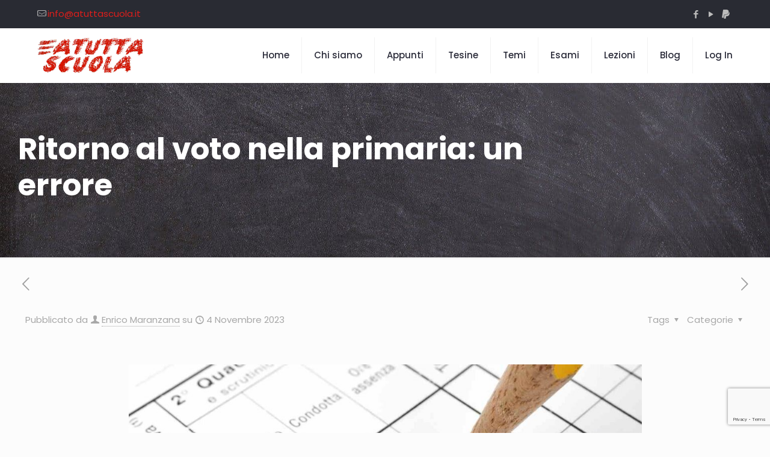

--- FILE ---
content_type: text/html; charset=utf-8
request_url: https://www.google.com/recaptcha/api2/anchor?ar=1&k=6LcuAQ4fAAAAAIZCQKo9AzCjOMGKkWLRompvUUud&co=aHR0cHM6Ly93d3cuYXR1dHRhc2N1b2xhLml0OjQ0Mw..&hl=en&v=jdMmXeCQEkPbnFDy9T04NbgJ&size=invisible&anchor-ms=20000&execute-ms=15000&cb=rcdx32x881hl
body_size: 46697
content:
<!DOCTYPE HTML><html dir="ltr" lang="en"><head><meta http-equiv="Content-Type" content="text/html; charset=UTF-8">
<meta http-equiv="X-UA-Compatible" content="IE=edge">
<title>reCAPTCHA</title>
<style type="text/css">
/* cyrillic-ext */
@font-face {
  font-family: 'Roboto';
  font-style: normal;
  font-weight: 400;
  font-stretch: 100%;
  src: url(//fonts.gstatic.com/s/roboto/v48/KFO7CnqEu92Fr1ME7kSn66aGLdTylUAMa3GUBHMdazTgWw.woff2) format('woff2');
  unicode-range: U+0460-052F, U+1C80-1C8A, U+20B4, U+2DE0-2DFF, U+A640-A69F, U+FE2E-FE2F;
}
/* cyrillic */
@font-face {
  font-family: 'Roboto';
  font-style: normal;
  font-weight: 400;
  font-stretch: 100%;
  src: url(//fonts.gstatic.com/s/roboto/v48/KFO7CnqEu92Fr1ME7kSn66aGLdTylUAMa3iUBHMdazTgWw.woff2) format('woff2');
  unicode-range: U+0301, U+0400-045F, U+0490-0491, U+04B0-04B1, U+2116;
}
/* greek-ext */
@font-face {
  font-family: 'Roboto';
  font-style: normal;
  font-weight: 400;
  font-stretch: 100%;
  src: url(//fonts.gstatic.com/s/roboto/v48/KFO7CnqEu92Fr1ME7kSn66aGLdTylUAMa3CUBHMdazTgWw.woff2) format('woff2');
  unicode-range: U+1F00-1FFF;
}
/* greek */
@font-face {
  font-family: 'Roboto';
  font-style: normal;
  font-weight: 400;
  font-stretch: 100%;
  src: url(//fonts.gstatic.com/s/roboto/v48/KFO7CnqEu92Fr1ME7kSn66aGLdTylUAMa3-UBHMdazTgWw.woff2) format('woff2');
  unicode-range: U+0370-0377, U+037A-037F, U+0384-038A, U+038C, U+038E-03A1, U+03A3-03FF;
}
/* math */
@font-face {
  font-family: 'Roboto';
  font-style: normal;
  font-weight: 400;
  font-stretch: 100%;
  src: url(//fonts.gstatic.com/s/roboto/v48/KFO7CnqEu92Fr1ME7kSn66aGLdTylUAMawCUBHMdazTgWw.woff2) format('woff2');
  unicode-range: U+0302-0303, U+0305, U+0307-0308, U+0310, U+0312, U+0315, U+031A, U+0326-0327, U+032C, U+032F-0330, U+0332-0333, U+0338, U+033A, U+0346, U+034D, U+0391-03A1, U+03A3-03A9, U+03B1-03C9, U+03D1, U+03D5-03D6, U+03F0-03F1, U+03F4-03F5, U+2016-2017, U+2034-2038, U+203C, U+2040, U+2043, U+2047, U+2050, U+2057, U+205F, U+2070-2071, U+2074-208E, U+2090-209C, U+20D0-20DC, U+20E1, U+20E5-20EF, U+2100-2112, U+2114-2115, U+2117-2121, U+2123-214F, U+2190, U+2192, U+2194-21AE, U+21B0-21E5, U+21F1-21F2, U+21F4-2211, U+2213-2214, U+2216-22FF, U+2308-230B, U+2310, U+2319, U+231C-2321, U+2336-237A, U+237C, U+2395, U+239B-23B7, U+23D0, U+23DC-23E1, U+2474-2475, U+25AF, U+25B3, U+25B7, U+25BD, U+25C1, U+25CA, U+25CC, U+25FB, U+266D-266F, U+27C0-27FF, U+2900-2AFF, U+2B0E-2B11, U+2B30-2B4C, U+2BFE, U+3030, U+FF5B, U+FF5D, U+1D400-1D7FF, U+1EE00-1EEFF;
}
/* symbols */
@font-face {
  font-family: 'Roboto';
  font-style: normal;
  font-weight: 400;
  font-stretch: 100%;
  src: url(//fonts.gstatic.com/s/roboto/v48/KFO7CnqEu92Fr1ME7kSn66aGLdTylUAMaxKUBHMdazTgWw.woff2) format('woff2');
  unicode-range: U+0001-000C, U+000E-001F, U+007F-009F, U+20DD-20E0, U+20E2-20E4, U+2150-218F, U+2190, U+2192, U+2194-2199, U+21AF, U+21E6-21F0, U+21F3, U+2218-2219, U+2299, U+22C4-22C6, U+2300-243F, U+2440-244A, U+2460-24FF, U+25A0-27BF, U+2800-28FF, U+2921-2922, U+2981, U+29BF, U+29EB, U+2B00-2BFF, U+4DC0-4DFF, U+FFF9-FFFB, U+10140-1018E, U+10190-1019C, U+101A0, U+101D0-101FD, U+102E0-102FB, U+10E60-10E7E, U+1D2C0-1D2D3, U+1D2E0-1D37F, U+1F000-1F0FF, U+1F100-1F1AD, U+1F1E6-1F1FF, U+1F30D-1F30F, U+1F315, U+1F31C, U+1F31E, U+1F320-1F32C, U+1F336, U+1F378, U+1F37D, U+1F382, U+1F393-1F39F, U+1F3A7-1F3A8, U+1F3AC-1F3AF, U+1F3C2, U+1F3C4-1F3C6, U+1F3CA-1F3CE, U+1F3D4-1F3E0, U+1F3ED, U+1F3F1-1F3F3, U+1F3F5-1F3F7, U+1F408, U+1F415, U+1F41F, U+1F426, U+1F43F, U+1F441-1F442, U+1F444, U+1F446-1F449, U+1F44C-1F44E, U+1F453, U+1F46A, U+1F47D, U+1F4A3, U+1F4B0, U+1F4B3, U+1F4B9, U+1F4BB, U+1F4BF, U+1F4C8-1F4CB, U+1F4D6, U+1F4DA, U+1F4DF, U+1F4E3-1F4E6, U+1F4EA-1F4ED, U+1F4F7, U+1F4F9-1F4FB, U+1F4FD-1F4FE, U+1F503, U+1F507-1F50B, U+1F50D, U+1F512-1F513, U+1F53E-1F54A, U+1F54F-1F5FA, U+1F610, U+1F650-1F67F, U+1F687, U+1F68D, U+1F691, U+1F694, U+1F698, U+1F6AD, U+1F6B2, U+1F6B9-1F6BA, U+1F6BC, U+1F6C6-1F6CF, U+1F6D3-1F6D7, U+1F6E0-1F6EA, U+1F6F0-1F6F3, U+1F6F7-1F6FC, U+1F700-1F7FF, U+1F800-1F80B, U+1F810-1F847, U+1F850-1F859, U+1F860-1F887, U+1F890-1F8AD, U+1F8B0-1F8BB, U+1F8C0-1F8C1, U+1F900-1F90B, U+1F93B, U+1F946, U+1F984, U+1F996, U+1F9E9, U+1FA00-1FA6F, U+1FA70-1FA7C, U+1FA80-1FA89, U+1FA8F-1FAC6, U+1FACE-1FADC, U+1FADF-1FAE9, U+1FAF0-1FAF8, U+1FB00-1FBFF;
}
/* vietnamese */
@font-face {
  font-family: 'Roboto';
  font-style: normal;
  font-weight: 400;
  font-stretch: 100%;
  src: url(//fonts.gstatic.com/s/roboto/v48/KFO7CnqEu92Fr1ME7kSn66aGLdTylUAMa3OUBHMdazTgWw.woff2) format('woff2');
  unicode-range: U+0102-0103, U+0110-0111, U+0128-0129, U+0168-0169, U+01A0-01A1, U+01AF-01B0, U+0300-0301, U+0303-0304, U+0308-0309, U+0323, U+0329, U+1EA0-1EF9, U+20AB;
}
/* latin-ext */
@font-face {
  font-family: 'Roboto';
  font-style: normal;
  font-weight: 400;
  font-stretch: 100%;
  src: url(//fonts.gstatic.com/s/roboto/v48/KFO7CnqEu92Fr1ME7kSn66aGLdTylUAMa3KUBHMdazTgWw.woff2) format('woff2');
  unicode-range: U+0100-02BA, U+02BD-02C5, U+02C7-02CC, U+02CE-02D7, U+02DD-02FF, U+0304, U+0308, U+0329, U+1D00-1DBF, U+1E00-1E9F, U+1EF2-1EFF, U+2020, U+20A0-20AB, U+20AD-20C0, U+2113, U+2C60-2C7F, U+A720-A7FF;
}
/* latin */
@font-face {
  font-family: 'Roboto';
  font-style: normal;
  font-weight: 400;
  font-stretch: 100%;
  src: url(//fonts.gstatic.com/s/roboto/v48/KFO7CnqEu92Fr1ME7kSn66aGLdTylUAMa3yUBHMdazQ.woff2) format('woff2');
  unicode-range: U+0000-00FF, U+0131, U+0152-0153, U+02BB-02BC, U+02C6, U+02DA, U+02DC, U+0304, U+0308, U+0329, U+2000-206F, U+20AC, U+2122, U+2191, U+2193, U+2212, U+2215, U+FEFF, U+FFFD;
}
/* cyrillic-ext */
@font-face {
  font-family: 'Roboto';
  font-style: normal;
  font-weight: 500;
  font-stretch: 100%;
  src: url(//fonts.gstatic.com/s/roboto/v48/KFO7CnqEu92Fr1ME7kSn66aGLdTylUAMa3GUBHMdazTgWw.woff2) format('woff2');
  unicode-range: U+0460-052F, U+1C80-1C8A, U+20B4, U+2DE0-2DFF, U+A640-A69F, U+FE2E-FE2F;
}
/* cyrillic */
@font-face {
  font-family: 'Roboto';
  font-style: normal;
  font-weight: 500;
  font-stretch: 100%;
  src: url(//fonts.gstatic.com/s/roboto/v48/KFO7CnqEu92Fr1ME7kSn66aGLdTylUAMa3iUBHMdazTgWw.woff2) format('woff2');
  unicode-range: U+0301, U+0400-045F, U+0490-0491, U+04B0-04B1, U+2116;
}
/* greek-ext */
@font-face {
  font-family: 'Roboto';
  font-style: normal;
  font-weight: 500;
  font-stretch: 100%;
  src: url(//fonts.gstatic.com/s/roboto/v48/KFO7CnqEu92Fr1ME7kSn66aGLdTylUAMa3CUBHMdazTgWw.woff2) format('woff2');
  unicode-range: U+1F00-1FFF;
}
/* greek */
@font-face {
  font-family: 'Roboto';
  font-style: normal;
  font-weight: 500;
  font-stretch: 100%;
  src: url(//fonts.gstatic.com/s/roboto/v48/KFO7CnqEu92Fr1ME7kSn66aGLdTylUAMa3-UBHMdazTgWw.woff2) format('woff2');
  unicode-range: U+0370-0377, U+037A-037F, U+0384-038A, U+038C, U+038E-03A1, U+03A3-03FF;
}
/* math */
@font-face {
  font-family: 'Roboto';
  font-style: normal;
  font-weight: 500;
  font-stretch: 100%;
  src: url(//fonts.gstatic.com/s/roboto/v48/KFO7CnqEu92Fr1ME7kSn66aGLdTylUAMawCUBHMdazTgWw.woff2) format('woff2');
  unicode-range: U+0302-0303, U+0305, U+0307-0308, U+0310, U+0312, U+0315, U+031A, U+0326-0327, U+032C, U+032F-0330, U+0332-0333, U+0338, U+033A, U+0346, U+034D, U+0391-03A1, U+03A3-03A9, U+03B1-03C9, U+03D1, U+03D5-03D6, U+03F0-03F1, U+03F4-03F5, U+2016-2017, U+2034-2038, U+203C, U+2040, U+2043, U+2047, U+2050, U+2057, U+205F, U+2070-2071, U+2074-208E, U+2090-209C, U+20D0-20DC, U+20E1, U+20E5-20EF, U+2100-2112, U+2114-2115, U+2117-2121, U+2123-214F, U+2190, U+2192, U+2194-21AE, U+21B0-21E5, U+21F1-21F2, U+21F4-2211, U+2213-2214, U+2216-22FF, U+2308-230B, U+2310, U+2319, U+231C-2321, U+2336-237A, U+237C, U+2395, U+239B-23B7, U+23D0, U+23DC-23E1, U+2474-2475, U+25AF, U+25B3, U+25B7, U+25BD, U+25C1, U+25CA, U+25CC, U+25FB, U+266D-266F, U+27C0-27FF, U+2900-2AFF, U+2B0E-2B11, U+2B30-2B4C, U+2BFE, U+3030, U+FF5B, U+FF5D, U+1D400-1D7FF, U+1EE00-1EEFF;
}
/* symbols */
@font-face {
  font-family: 'Roboto';
  font-style: normal;
  font-weight: 500;
  font-stretch: 100%;
  src: url(//fonts.gstatic.com/s/roboto/v48/KFO7CnqEu92Fr1ME7kSn66aGLdTylUAMaxKUBHMdazTgWw.woff2) format('woff2');
  unicode-range: U+0001-000C, U+000E-001F, U+007F-009F, U+20DD-20E0, U+20E2-20E4, U+2150-218F, U+2190, U+2192, U+2194-2199, U+21AF, U+21E6-21F0, U+21F3, U+2218-2219, U+2299, U+22C4-22C6, U+2300-243F, U+2440-244A, U+2460-24FF, U+25A0-27BF, U+2800-28FF, U+2921-2922, U+2981, U+29BF, U+29EB, U+2B00-2BFF, U+4DC0-4DFF, U+FFF9-FFFB, U+10140-1018E, U+10190-1019C, U+101A0, U+101D0-101FD, U+102E0-102FB, U+10E60-10E7E, U+1D2C0-1D2D3, U+1D2E0-1D37F, U+1F000-1F0FF, U+1F100-1F1AD, U+1F1E6-1F1FF, U+1F30D-1F30F, U+1F315, U+1F31C, U+1F31E, U+1F320-1F32C, U+1F336, U+1F378, U+1F37D, U+1F382, U+1F393-1F39F, U+1F3A7-1F3A8, U+1F3AC-1F3AF, U+1F3C2, U+1F3C4-1F3C6, U+1F3CA-1F3CE, U+1F3D4-1F3E0, U+1F3ED, U+1F3F1-1F3F3, U+1F3F5-1F3F7, U+1F408, U+1F415, U+1F41F, U+1F426, U+1F43F, U+1F441-1F442, U+1F444, U+1F446-1F449, U+1F44C-1F44E, U+1F453, U+1F46A, U+1F47D, U+1F4A3, U+1F4B0, U+1F4B3, U+1F4B9, U+1F4BB, U+1F4BF, U+1F4C8-1F4CB, U+1F4D6, U+1F4DA, U+1F4DF, U+1F4E3-1F4E6, U+1F4EA-1F4ED, U+1F4F7, U+1F4F9-1F4FB, U+1F4FD-1F4FE, U+1F503, U+1F507-1F50B, U+1F50D, U+1F512-1F513, U+1F53E-1F54A, U+1F54F-1F5FA, U+1F610, U+1F650-1F67F, U+1F687, U+1F68D, U+1F691, U+1F694, U+1F698, U+1F6AD, U+1F6B2, U+1F6B9-1F6BA, U+1F6BC, U+1F6C6-1F6CF, U+1F6D3-1F6D7, U+1F6E0-1F6EA, U+1F6F0-1F6F3, U+1F6F7-1F6FC, U+1F700-1F7FF, U+1F800-1F80B, U+1F810-1F847, U+1F850-1F859, U+1F860-1F887, U+1F890-1F8AD, U+1F8B0-1F8BB, U+1F8C0-1F8C1, U+1F900-1F90B, U+1F93B, U+1F946, U+1F984, U+1F996, U+1F9E9, U+1FA00-1FA6F, U+1FA70-1FA7C, U+1FA80-1FA89, U+1FA8F-1FAC6, U+1FACE-1FADC, U+1FADF-1FAE9, U+1FAF0-1FAF8, U+1FB00-1FBFF;
}
/* vietnamese */
@font-face {
  font-family: 'Roboto';
  font-style: normal;
  font-weight: 500;
  font-stretch: 100%;
  src: url(//fonts.gstatic.com/s/roboto/v48/KFO7CnqEu92Fr1ME7kSn66aGLdTylUAMa3OUBHMdazTgWw.woff2) format('woff2');
  unicode-range: U+0102-0103, U+0110-0111, U+0128-0129, U+0168-0169, U+01A0-01A1, U+01AF-01B0, U+0300-0301, U+0303-0304, U+0308-0309, U+0323, U+0329, U+1EA0-1EF9, U+20AB;
}
/* latin-ext */
@font-face {
  font-family: 'Roboto';
  font-style: normal;
  font-weight: 500;
  font-stretch: 100%;
  src: url(//fonts.gstatic.com/s/roboto/v48/KFO7CnqEu92Fr1ME7kSn66aGLdTylUAMa3KUBHMdazTgWw.woff2) format('woff2');
  unicode-range: U+0100-02BA, U+02BD-02C5, U+02C7-02CC, U+02CE-02D7, U+02DD-02FF, U+0304, U+0308, U+0329, U+1D00-1DBF, U+1E00-1E9F, U+1EF2-1EFF, U+2020, U+20A0-20AB, U+20AD-20C0, U+2113, U+2C60-2C7F, U+A720-A7FF;
}
/* latin */
@font-face {
  font-family: 'Roboto';
  font-style: normal;
  font-weight: 500;
  font-stretch: 100%;
  src: url(//fonts.gstatic.com/s/roboto/v48/KFO7CnqEu92Fr1ME7kSn66aGLdTylUAMa3yUBHMdazQ.woff2) format('woff2');
  unicode-range: U+0000-00FF, U+0131, U+0152-0153, U+02BB-02BC, U+02C6, U+02DA, U+02DC, U+0304, U+0308, U+0329, U+2000-206F, U+20AC, U+2122, U+2191, U+2193, U+2212, U+2215, U+FEFF, U+FFFD;
}
/* cyrillic-ext */
@font-face {
  font-family: 'Roboto';
  font-style: normal;
  font-weight: 900;
  font-stretch: 100%;
  src: url(//fonts.gstatic.com/s/roboto/v48/KFO7CnqEu92Fr1ME7kSn66aGLdTylUAMa3GUBHMdazTgWw.woff2) format('woff2');
  unicode-range: U+0460-052F, U+1C80-1C8A, U+20B4, U+2DE0-2DFF, U+A640-A69F, U+FE2E-FE2F;
}
/* cyrillic */
@font-face {
  font-family: 'Roboto';
  font-style: normal;
  font-weight: 900;
  font-stretch: 100%;
  src: url(//fonts.gstatic.com/s/roboto/v48/KFO7CnqEu92Fr1ME7kSn66aGLdTylUAMa3iUBHMdazTgWw.woff2) format('woff2');
  unicode-range: U+0301, U+0400-045F, U+0490-0491, U+04B0-04B1, U+2116;
}
/* greek-ext */
@font-face {
  font-family: 'Roboto';
  font-style: normal;
  font-weight: 900;
  font-stretch: 100%;
  src: url(//fonts.gstatic.com/s/roboto/v48/KFO7CnqEu92Fr1ME7kSn66aGLdTylUAMa3CUBHMdazTgWw.woff2) format('woff2');
  unicode-range: U+1F00-1FFF;
}
/* greek */
@font-face {
  font-family: 'Roboto';
  font-style: normal;
  font-weight: 900;
  font-stretch: 100%;
  src: url(//fonts.gstatic.com/s/roboto/v48/KFO7CnqEu92Fr1ME7kSn66aGLdTylUAMa3-UBHMdazTgWw.woff2) format('woff2');
  unicode-range: U+0370-0377, U+037A-037F, U+0384-038A, U+038C, U+038E-03A1, U+03A3-03FF;
}
/* math */
@font-face {
  font-family: 'Roboto';
  font-style: normal;
  font-weight: 900;
  font-stretch: 100%;
  src: url(//fonts.gstatic.com/s/roboto/v48/KFO7CnqEu92Fr1ME7kSn66aGLdTylUAMawCUBHMdazTgWw.woff2) format('woff2');
  unicode-range: U+0302-0303, U+0305, U+0307-0308, U+0310, U+0312, U+0315, U+031A, U+0326-0327, U+032C, U+032F-0330, U+0332-0333, U+0338, U+033A, U+0346, U+034D, U+0391-03A1, U+03A3-03A9, U+03B1-03C9, U+03D1, U+03D5-03D6, U+03F0-03F1, U+03F4-03F5, U+2016-2017, U+2034-2038, U+203C, U+2040, U+2043, U+2047, U+2050, U+2057, U+205F, U+2070-2071, U+2074-208E, U+2090-209C, U+20D0-20DC, U+20E1, U+20E5-20EF, U+2100-2112, U+2114-2115, U+2117-2121, U+2123-214F, U+2190, U+2192, U+2194-21AE, U+21B0-21E5, U+21F1-21F2, U+21F4-2211, U+2213-2214, U+2216-22FF, U+2308-230B, U+2310, U+2319, U+231C-2321, U+2336-237A, U+237C, U+2395, U+239B-23B7, U+23D0, U+23DC-23E1, U+2474-2475, U+25AF, U+25B3, U+25B7, U+25BD, U+25C1, U+25CA, U+25CC, U+25FB, U+266D-266F, U+27C0-27FF, U+2900-2AFF, U+2B0E-2B11, U+2B30-2B4C, U+2BFE, U+3030, U+FF5B, U+FF5D, U+1D400-1D7FF, U+1EE00-1EEFF;
}
/* symbols */
@font-face {
  font-family: 'Roboto';
  font-style: normal;
  font-weight: 900;
  font-stretch: 100%;
  src: url(//fonts.gstatic.com/s/roboto/v48/KFO7CnqEu92Fr1ME7kSn66aGLdTylUAMaxKUBHMdazTgWw.woff2) format('woff2');
  unicode-range: U+0001-000C, U+000E-001F, U+007F-009F, U+20DD-20E0, U+20E2-20E4, U+2150-218F, U+2190, U+2192, U+2194-2199, U+21AF, U+21E6-21F0, U+21F3, U+2218-2219, U+2299, U+22C4-22C6, U+2300-243F, U+2440-244A, U+2460-24FF, U+25A0-27BF, U+2800-28FF, U+2921-2922, U+2981, U+29BF, U+29EB, U+2B00-2BFF, U+4DC0-4DFF, U+FFF9-FFFB, U+10140-1018E, U+10190-1019C, U+101A0, U+101D0-101FD, U+102E0-102FB, U+10E60-10E7E, U+1D2C0-1D2D3, U+1D2E0-1D37F, U+1F000-1F0FF, U+1F100-1F1AD, U+1F1E6-1F1FF, U+1F30D-1F30F, U+1F315, U+1F31C, U+1F31E, U+1F320-1F32C, U+1F336, U+1F378, U+1F37D, U+1F382, U+1F393-1F39F, U+1F3A7-1F3A8, U+1F3AC-1F3AF, U+1F3C2, U+1F3C4-1F3C6, U+1F3CA-1F3CE, U+1F3D4-1F3E0, U+1F3ED, U+1F3F1-1F3F3, U+1F3F5-1F3F7, U+1F408, U+1F415, U+1F41F, U+1F426, U+1F43F, U+1F441-1F442, U+1F444, U+1F446-1F449, U+1F44C-1F44E, U+1F453, U+1F46A, U+1F47D, U+1F4A3, U+1F4B0, U+1F4B3, U+1F4B9, U+1F4BB, U+1F4BF, U+1F4C8-1F4CB, U+1F4D6, U+1F4DA, U+1F4DF, U+1F4E3-1F4E6, U+1F4EA-1F4ED, U+1F4F7, U+1F4F9-1F4FB, U+1F4FD-1F4FE, U+1F503, U+1F507-1F50B, U+1F50D, U+1F512-1F513, U+1F53E-1F54A, U+1F54F-1F5FA, U+1F610, U+1F650-1F67F, U+1F687, U+1F68D, U+1F691, U+1F694, U+1F698, U+1F6AD, U+1F6B2, U+1F6B9-1F6BA, U+1F6BC, U+1F6C6-1F6CF, U+1F6D3-1F6D7, U+1F6E0-1F6EA, U+1F6F0-1F6F3, U+1F6F7-1F6FC, U+1F700-1F7FF, U+1F800-1F80B, U+1F810-1F847, U+1F850-1F859, U+1F860-1F887, U+1F890-1F8AD, U+1F8B0-1F8BB, U+1F8C0-1F8C1, U+1F900-1F90B, U+1F93B, U+1F946, U+1F984, U+1F996, U+1F9E9, U+1FA00-1FA6F, U+1FA70-1FA7C, U+1FA80-1FA89, U+1FA8F-1FAC6, U+1FACE-1FADC, U+1FADF-1FAE9, U+1FAF0-1FAF8, U+1FB00-1FBFF;
}
/* vietnamese */
@font-face {
  font-family: 'Roboto';
  font-style: normal;
  font-weight: 900;
  font-stretch: 100%;
  src: url(//fonts.gstatic.com/s/roboto/v48/KFO7CnqEu92Fr1ME7kSn66aGLdTylUAMa3OUBHMdazTgWw.woff2) format('woff2');
  unicode-range: U+0102-0103, U+0110-0111, U+0128-0129, U+0168-0169, U+01A0-01A1, U+01AF-01B0, U+0300-0301, U+0303-0304, U+0308-0309, U+0323, U+0329, U+1EA0-1EF9, U+20AB;
}
/* latin-ext */
@font-face {
  font-family: 'Roboto';
  font-style: normal;
  font-weight: 900;
  font-stretch: 100%;
  src: url(//fonts.gstatic.com/s/roboto/v48/KFO7CnqEu92Fr1ME7kSn66aGLdTylUAMa3KUBHMdazTgWw.woff2) format('woff2');
  unicode-range: U+0100-02BA, U+02BD-02C5, U+02C7-02CC, U+02CE-02D7, U+02DD-02FF, U+0304, U+0308, U+0329, U+1D00-1DBF, U+1E00-1E9F, U+1EF2-1EFF, U+2020, U+20A0-20AB, U+20AD-20C0, U+2113, U+2C60-2C7F, U+A720-A7FF;
}
/* latin */
@font-face {
  font-family: 'Roboto';
  font-style: normal;
  font-weight: 900;
  font-stretch: 100%;
  src: url(//fonts.gstatic.com/s/roboto/v48/KFO7CnqEu92Fr1ME7kSn66aGLdTylUAMa3yUBHMdazQ.woff2) format('woff2');
  unicode-range: U+0000-00FF, U+0131, U+0152-0153, U+02BB-02BC, U+02C6, U+02DA, U+02DC, U+0304, U+0308, U+0329, U+2000-206F, U+20AC, U+2122, U+2191, U+2193, U+2212, U+2215, U+FEFF, U+FFFD;
}

</style>
<link rel="stylesheet" type="text/css" href="https://www.gstatic.com/recaptcha/releases/jdMmXeCQEkPbnFDy9T04NbgJ/styles__ltr.css">
<script nonce="M1PSiEwMK9C5emNNCpue-Q" type="text/javascript">window['__recaptcha_api'] = 'https://www.google.com/recaptcha/api2/';</script>
<script type="text/javascript" src="https://www.gstatic.com/recaptcha/releases/jdMmXeCQEkPbnFDy9T04NbgJ/recaptcha__en.js" nonce="M1PSiEwMK9C5emNNCpue-Q">
      
    </script></head>
<body><div id="rc-anchor-alert" class="rc-anchor-alert"></div>
<input type="hidden" id="recaptcha-token" value="[base64]">
<script type="text/javascript" nonce="M1PSiEwMK9C5emNNCpue-Q">
      recaptcha.anchor.Main.init("[\x22ainput\x22,[\x22bgdata\x22,\x22\x22,\[base64]/[base64]/[base64]/[base64]/[base64]/[base64]/[base64]/[base64]/[base64]/[base64]/[base64]/[base64]/[base64]/[base64]\\u003d\x22,\[base64]\\u003d\\u003d\x22,\x22w5/Dv8KRV1nCosKqw7XDtgTChXrDjSLCjTcIwofCq8Kaw6PDrTcaAn1PwpxMdsKTwrYywpnDpz7DhCfDvV52RDrCtsKWw4rDocOhWQTDhHLClVHDuSDCn8KyXsKsO8OJwpZCAMKCw5BwSsKZwrY/[base64]/Du2/DnMO4PsKnYsOWw5o/GsOpMcK6w5oGwoHCgsKmw7nDnDbDt8OodMKqfD90dwHDscOpHsOUw63Dp8KwwpZ4w4vDgw40PUzChSYTf0QAMH0Bw74dKcOlwplPJBzCgDTDhcOdwp1YwpZyNsK0H1HDoywsbsK+QA1Gw5rCicOkd8KaaWtEw7tCGG/[base64]/CrsKAw6DDsR49XncTw7pjwqzDmMKAwosVGMOlwqTDng99wpDCi1XDiAHDjcKrw60FwqgpRXpowqZlMMKPwpIgcWXCoCjCnHR2w7R7wpdrKkrDpxDDhsKDwoBoIcOgwq/CtMOfcTgNw6RKcBMaw6wKNMK2w65mwo5uwpg3WsK1KsKwwrBBQCBHAHfCsjJSLXfDuMKWHcKnMcO2GcKCC1cEw5wTVR/[base64]/woDCmWt6wppNw5RmRSXCksOoAsODwq7CkFAiXTtyHyTDsMOOw7jDusKgw7RaRcO6NkRbwq/DoTBWw4bDqcKIOQ7Co8KfwqQmDGXCthZxw74AworCmGwbZMObZm5Pw7IuJMKLwrU2wpBwV8OOK8OAw5hPOz/DkmvCn8KzBcKtOsKvb8K+w7vCgMKUwq4Iw4fCrE4sw4vDoD7Cm019w4k/IcKpMCPDkcOCw4DDhsO/ScKoesK1TmAew6ZCwpRXM8Ozw6jDp1DDiBp0C8KWBcKTwovCh8Oqw5zChsOPw43ChsK3QsO8Ch4HAsKWF0PDl8Ojw6YIQh43F1LDl8K6w6rCgwV1w4B1w54STDHCp8OWw7/ChcK8wopHGMKowozDklHDvMKmQBwlwqLDilRWB8O5w6A5w64/Z8KbfEN7dXxRw65VwrPDsy0jw6jCu8KnEm/Cm8Kow7HDr8OcwobCp8KqwotKw51pw4/[base64]/DkivCsWDCrcK2wq7Cv8Obw7HCgzHDqsKVDsKYZ1jDmcKwwo/DrsOaw5fCp8O3wrYFR8KRwqtlbwspwqYBw7keF8KKwqvDtlvDt8KGwpXCicOQCU4WwrwQwrHCrsKHwr0uG8KcF1/Do8OTwrrCs8Odwq7CuiHDuyTCl8Ocw5DDgMKUwoYYwoVLPMO3wrskwpV1Y8ORw6MgWsKXwph0McKxw7Zmw7oywpLCoirDigXDojXCt8O5FcK/w4ZQwpTDncOCC8KGJicTLcKVeBF7UcK7O8KMasOiMsOQwrPDlmjDlMKmwoPCgArDiHtZeBPCsy8Iw50zw681wqHCiQTDpT/[base64]/Cjh/DsMOcbi3DqyIFwoFmwr/[base64]/CmwEoXcK5wqARw505wrXDhcKkwol+HcKHUMKYw5zCigfCnGTCiHF+fXgHJ0/Dh8K3GsO2WH9SDF/DrwB/EhAmw60jX3LDqDAwHQfCtXJuwp5+w5hxOsORQcO5wo7Do8OXZsK/w7EOLSkHOsKowrfDrMKzwq1Nw5M6w53DrsK1XcOrwpofacKKwokpw4jCjMOiw71DU8KaCsOxU8O+w5h5w5ZWw5RHw4TCsTYzw4/Ch8KEw611CsKOMznCiMOPV37CjgfDi8KnwrDCsTMjw5PDgsOCCMOcSMOiwqAUZFZ/[base64]/ChMOqwqfChy/[base64]/NcK/HcKdAsK1w5DDrcKQw6bCoRzCvAwPB1lLVHHDgMOUWsO6J8KXOMKQwow5BkxEVk/[base64]/CpVrDmHTDtsOywpjDsD7DozbCpcOXM8KaY8KAwqDCi8OHJsOURsKHw4DCkQ/Co0PCuXspw5bCtcOAdgx8wqzDhkMuw487w7oywp5yFmo6wqcVw5hmUydQSmTDgWDDp8KQKwlBwqNYSVbCgWEdd8KWAMO0w57CpTDCssKYwqLChMOhVsO3Qn/Csi18w5XDrGzDu8OGw68mwpLCv8KTGAfDlzo1wpDDowJdY1fDjsOowp4Yw7nChTJ4DsKhw79Qwo3DnsKPw4/DlV1Vw5HCl8OnwrwqwqF2GsOCw5PCtsKlMsO/P8KewoXCj8Kcw51Xw4TCk8Ktw4xQYsOrRcORE8Kaw6/DhUXDhMKOAgnDumrCnEE/woLCqsKqLcOlwqUjwogSHmIQwpwxVsKdw6oPZDQywocpwqnCk13CkcKOD2kcw5zCsm5oIcO2wrLDtMOfw6XCn37Dr8KGfzZew6rDo0VVB8Ocw55uworCu8Oyw41Ew6c/[base64]/DksOTw6/CncK1w6gawqnDpsORw5XDm37DosKBw7jDvjXCjsKGw6TDvcODPmLDrsKpJ8OXwo40G8KzAsOdCcKVPEgNwqgzTMOUNEXDqVPDql/CpcOpQBPCrlLChcKewpfDoEnCncK2wodUGi16woZfwpgQwrDDgsOCTMKbccK3GT/Cj8K/dMOGRTlcwqvDncOgw7jCv8KHwojDoMKRw7w3wrHCu8OAesOUGMOIw6tNwqsPwq4oUFHDvMOsS8Kyw5ZSw4FBwpl5ATtMw7Zqw7ViF8O/L3dkw6vDmcOfw67Dh8KQTR7DjADCtzrDs07DoMKDPMOxbgfCkcOLWMKaw5JgTyvDrVnCuxLCqzVAwrXCojlCwq7Cl8Khw7JcwrxZc0bDssKWw4Y7R1xaQcKfwrXDisKjKcOLBMOuwqMwLcKNw7DDt8K0BCtdw5LCiitGKjZTw6/[base64]/w4Z+wp9Iw7jCgcOcRsOsNCTDmsKzAcK+wqXDvTJhwoXDuW7Cm2rCucOUw77CtMOFwpEUw4cLJzdBwoEvci93wpnDncKJb8ORw6vDosKLw5ERZ8KvTxd2w5kdG8OBw7sww4NvR8Kaw5UGw4Mhwo/DpsOpKALDhC7CosOVw7/Ci2hoHcOHw6LDvjMzNErDmVM/w4UQJcO3w68SZE3Dg8O/[base64]/CvMKYw5DDvnpAw7fDk8OIBhFfB8KrdmfDvSfDj3vCn8KuW8Kgw4DDgMO9UnXDusKpw6t8KsKVw4nDiVHCusK1F1fDlHHCsTjDtHfCjcOLw7dJwrfDvDXCm0EmwroewoZ3KsKDJMOtw7F0woV/wrDCi1jDjm4bw7zDuh3CiXTDsGkCw5rDk8KOw7tVeyTDsSjCm8OOw4Jhwo/DvsKWwr3CuEjCvcOCw6bDjsO2w5Q4EAbDr1/Dgx8KPn3DoE4Gw48+wo/CqkDCil7Cs8O0w5PCkQwMw4nCpMKKwqYsZMOCwrNNKXPDnl4oG8KTw7AQw57CrcO6wqLDncOpIRjDjsKZwr/Cjj/DqMK8HsKrw6vCj8KMwrfDsBIWJ8OuNWsuw6FZw6wowo09w5dfw7TDnFkJC8Okw7NTw6hHETQmwrnDnTjDq8KMwpvCvwPDt8Oyw4TDsMOOEkRMI1FnEEwnEsOCw5TCnsKRw51yCnQTGcK2wrQPRnzCuV9rSGbDgHpxPXN3wo/[base64]/[base64]/ChsKAwrDDrx7Cv3VJw7PCkQcow4XDgDzDqMKVw5Rkwq3ClsOGw5R0w4AWwrlwwrQEA8OtV8ODfkvCosKjCXhTT8Kjw6Y/w43Dr07CmCVbw7rCi8Ocwr5BI8KpOnrDrsOAJMOcRiXCsVvDvMKMYCFjJwDDtMOxfmTCgsO0wqXDhgzCkxfDrMK1wrJIBAQMLsOrTE8Jw4UcwqFedsK/wqVZaXjDhsKDw5rDt8KDWcO6wodIAyrCpHnCpsKJFsOcw7/[base64]/DpW/[base64]/CkBgew4TDki/DkyHCrSPDlGTDr0kTwpPDgxTDkcOZID0RDcK4wrlfwrwBw7rDjgUVw5pjDsK6WzPCrsKbNsOwGWzCqTLDvTMpMQwnLMOqD8OCw5k+w4EHGcO/[base64]/[base64]/[base64]/wodAw7dyDVQNwq5bwrdPbwrDlMKrEMOMWcKCJ8KREcOZPlXDlgoUw6piRw3CgcOPIFMKZMKcBDTDt8O6NsO8wqXDq8O4ZBHDicO8JQ3Co8O8wrPCjsOGw7UHd8Kmw7U+EjnDmiHCoxjCjMOzbsKKJsO/U0Jzwo/DtiMuwq/Cki8OaMOkw4saPFQSwp/DqsK9C8KbOTE1LCjDisKTwotRw4zDqjXChXrCm1jDoVhaw7/DpcObw4lxKsKzw5HDmsKBwqMsdcKIwqfCmcKiZsKVbcOww6NnGjZuwrLDrkDDmMOCGcOew6YvwpJUA8O0LMKdwrMtw65waQzDph5VwpXCkAIDw54kJQbCmcK/[base64]/CqsKGD8KEJcOAw7fDkQHCn8OTRsKqw47DsMK2IMOlwpVNw5LDrRFYbsKBwrJMIgbCnX7DqcKow7bDpMK/[base64]/DqnYYworCnz5MwpTDgcKaVxA2Z8O3YjNsaFDDgsKAYsKYwpHDs8O5U2kAw5x6IsKyC8OPGMOWWsO5E8KSw7/DsMKBIiTClAV/wp/ClcKsRcOaw7BYw77DisOBCAV0dMOxw5PCmcOdazJtSMOzwpEiwrbDuHTCn8K7wpBdUcKqVsOwG8KWwqnCncOjQkV7w6YXwrcmwrXCjw3CnMKrVMOFw5zDjGAjwol5wqVLwr9aw7jDjl/DvX7CmVMLw6rCjsOKwp/Dn23Cj8O7w7fDhUvCjwDCkynDicObcWPDrDnCtcOFwr/ClcKkMMKBX8KlU8KAOsOqw7LDmsOOwofCqBl/MBErd0NkXsK+AMOTw5TDrMO+woVAwqbDsEg5asK2YXF6H8OeDUN2w6NuwrYfIsOPJ8OxGcOEbMO/M8KIw6klQG/DrcOCw7kOS8KLwrc2w6DCqWTDp8OewpPCtMO2w4vDmcOlwqUNw4t2JsOAw511KzbDjcOBDsKwwo8wwqjCknfChsKGw7LDmAfDssKQYitlwpvDjxESADRTZxpAWxphw7/[base64]/ClsK9w40iZTpZflQ1W1pXSMOLWDwTwpl8w4/CqcK3wrhzEDx6w7tEOjhrw43Cu8OnJ0jCr1lRPMKHZG9eRMODw6/Dp8OswpMCCMOdf18+A8KpecOewoABUcKcaTTCosKcwpnDrMOLEcOMZDDDrcKTw7/CkhvDvsKPw71mw4IFwoHDgMKiw6oZKm4zYcKEwpQPwrLCkSsDwpAia8Oaw6wFwoQBC8OJf8Kyw7fDksKhXsKnwoAPw4zDu8KAGjUJLcOmCALDjMOBwr1vwptTwpwfwqnDgMOUeMKIw73ChMK/[base64]/Y3kAZlzDhcObw4ZIwq4xSMORw7jCmWLDj8Odw4gzwofCilPDkCwQPD/Cs0g+csKhGMK4IMKXLMOrOMOFUWrDpsKGAsO3w5nDt8KNJsK1w6JBBXLDoX7DjznCocOLw7tOCXbCkjHCoENUwpJ8w69ZwrN9V2pQwpUONMOMw5F8wpptTkfCv8KfwqzDo8Kjw78HRzPDiUwPG8O0G8O0w5UIwq/[base64]/CuC/Dg3AiOsKBdkzCjsKffSM0aMOdw5rDksOLPwtFwrXDnSHDs8KwwrfCr8Okw7gRwqnDoRgKwrB9wp5rwpMDVHXCnMK9w71twoxTQFAVw4EbNsOqw5fDmSccF8ONUcOVGMKFw6/DscOZJMK+FMKBw6PCiQPCo3XClT7CgsK6wozCjcKBGAbDtlFKLsO3wpXDmDZ+djknVThSPMOxwpoJczwZBmZaw7MIw5cTw6h/[base64]/Ct0FCwr/CkMOWJsOFO8OOwonDhMO0eExzPWHCqMOzARvCqMKvSMKoCMKca3PDu3sgwqjDjzjCnlvDoyMfwoPDjcK8wr7DjFpabsKYw7MHDyUFwo9xw5x3GsK3w4V0wpYEdyxMwrZvPMKuw6nDn8Ocw7A3BMOOw5PDosObwrRnOzjCssKDZcKBbS3Dozgcwo/Dn2LCuS5+wqPCjcKFNsKgWRDCocKFw5YEDsOaw7/DkxMnwqgSJsOIVMOww4/DmsODMMKDwpNeEcOOOcOHTX9zwpfDgxDDrD3DkgjCo2DDsgo4Yi4iQ1RTwobDksOSw7dTVsK8fMKpw5TDm2jCgcKsw7QyOsK/ZUgjw4ckwpkBO8OuBy4+w68MF8KyUMOadwfCh39DV8OucGHDtjBmGsO1a8Ozwr1ME8Kjb8O8YMOlw64yVFIhajnCmlHCjjHCglBlEALDuMKtwrTDpsO9PhTCnzXCncOCw6vDhyTDm8KKw593JjLCug83FAPCmMKUK39yw7rCiMKZUlNddsKuQF/DusKIWHzDmcKpw6glEWZBIMOHM8KJISppNWjDr03Cmzg+w5XDksOLwo9uUAzCq1xSCMK1w5fCtXbCgyHCgsKbXsOywrZbPMKiODZ3w4V5RMOnFwBAwqPDkjcDRGcFw7rDrBN9wqA3wr1DcX4meMKZw5dbw4dUY8Klw7cPFsKsX8KfJjvCs8OEPBURw77Cj8OiIwoMD2/DrMK2w7w4OCI1wokWwobDscKJTcOSw50yw6PDj1HDpMKpwrzDg8KiacOlccKgw4nDmMKeFcKINcKgw7fCnzLDiE/ClWBtFAHDh8OXwpjDgBTCj8KKwpV+w4nDilQEw5zCpxEjW8OmZkbDhBnDmWfCkGXDiMK4wqZ9RcK7f8OOK8KHBcOCwr3CrMKdw6h+w7Vawp07D0HCm1/CnMKCcMOFwp4lwqfDglzDoMKbCU0RZ8OBH8KQeHfCosO/aB8JEsKmwpZqKBbDsQx6w5oDU8KWZ20Dw6zCjFrDjMO/w4BKN8ORw7bCsF1Vwp5LXMO/[base64]/[base64]/Co8KfWiRowpXCoMKSw5RBEkbDkcKqw7LDhEYww67Ci8OuZhJje8ONLsODw7/Dii3DqMOawrDCk8O9JcKvGMO/[base64]/Clxh5CsKnWHs5esKwehDDpsKDZ1jDv8Knwo5BRsK1w6/Dk8O3EmQZZWTDjH0dOMKZdhHDl8OkwpfDkcKTDMKUw49FVsK5aMKEb00cIy7DkhUcw6skw5jClMOdVMOfMMOIZXwpSwDChn0bwqjCvDTCqgVrDnA1w5QmQ8Kbw6sAW0LCscKDVsO6F8OdK8KwfHlbWD7CplLDgcO/I8KXR8O+wrbCtkvCicKheAYuEGDCscKrURgsAzc8ZsKqwprDlUrCryjDpykzwpR/wqDDgB7CkjxAfsKrw4bDm23DhcK3GRvCnCVLwpbDjsOawophwplsW8OhwqzDi8OyJXp/[base64]/DpMKiwonDv8OEwpEPV8OXwq3Co8KUVMKVw7gmV8Ktw7/CsMOAVMK1NSLCmSXDpMOEw6RkdGEAeMKsw5zCl8OIwrZrwqdPw6l1w6tZwqcnw5FPO8K5D14GwqXCgMOgwpHCocKcQAEYwrvCocO8w5tvUCLCqsOjwrEtX8K4KQhSM8KzPydyw6RmPcOoUxx5VcK4wrZ/G8K3QxvCkXQZw6Jkwr/DvsO/w43CoWbCssKOOMK4wr7ClcKscyrDqMKewp3CmQTCuEIdw5fDuBoBw4JQaxrCpcKiwrbDpmHCjnDCkMK4wrlkw6o8w6QwwqYGwoHDuxwxKMOhf8Oyw4TClj5qw6hdwqkhasOJwrLCni7Ct8K8A8OhX8OUwpzDn0/DpVUfwpLCpMKNw58vwrwxw67CjsO7MyXChkUOB2jCumjCsCDDpW57LAbDq8KtLksgw5fCgE3DuMOiHsKJEnVbecOCWMKcw5/Do2jCscOBS8Oow63CusOSw5heDAXCi8Khw7EMw7TDj8O7TMKde8K6w47DpcO2wp5rYsOycsOGSsKAwrJBw5lCbBtwWy/DlMKGN3HDsMOqw69jw67DtMOfR3nDvg1zwr/CoC08N21bIsK+JMK2Qm1nw6DDqHlvw6/CjjYHG8KTYy7Ds8OlwpMuwoxbwo12w7LCmcKdw77DnE/CkBBow7B1EMOKamTDm8ONKMO3ASrCmBo6w53Ck2zCocOfw77Co3tvJQbCmMKAw40wacONwoIcwo/CrQDCgTYzw5pGw54iwonCvw1Ww5tTLsKeLVxdDwfCh8OVeATDucO5wrZRw5Zow6PCu8Kjw5puXsOGw4EBeS/DusKLw6szwqAgccOSw45FJcO8wq/DhjvCl07DscOAwpFYVEkvwqJef8K6d1MowrM3MMKHwqbCrD9lHsKmZ8KSYcKDPsOlLDLDukXDj8OpXMKPCWlEw7VRBwfDgcKEwrAQUsK4FMKDw5zDpiXCh0nDtBhsG8KGHMKkw57DqFjCu3VqUwjDvQYnw4tPw60lw4LCsWvDvMOtNybCksO/wq9eOcKfw7fDklDCjMKow6MjwpdWdcKKB8O6YsK2ecKHRMO3XUnCrGvCgMO7w6bCuQXCqiAcwpsiHWfDgMKRw5jDvsO4aWvDgCbDg8Kxw7/[base64]/wpbClTjDosK+wrPDmDw7ck0Dw6XDs8OTE0dcw5EULi4MIgfDtiIpwo/[base64]/Q1xiV21LYhhMwpJtwqPCrRFvw64Lw44awqldw78fw5sywro0w5jDtTfCmwBAw6vDhU1oLBAFVHk8wp54KkkRZlDCjMORwr/DiGjDknnDhTDCjCYTB2MsdMOJwpjDjQNCZMO3w5BVwqbDq8OWw45Ew69CA8KPQcK4G3TCnMKcw4ArdMKCw5A8wqzCtgrDssOSCxXCsnIKfhLCvMOKQcKyw5s/[base64]/Ci3LDmcK2ES7CpsO+wp0JwofCiV/Dggccw6kJG8Kwwp8iwp1mMW/Ck8K3w44pwr7DqRrChG9XA1/[base64]/DpAnChsOhwpIKwpVdGHl3w5XCghJkScKIwrscwozCr8KAUhYbw5XCrylFwo3DqzhrAmnDs1/CpcOsDGN8w6zDmsOaw6I3wrLDm1vCgHbCj0fDv2ALBxTDjcKMw5RKAsKYFwYJw7gUw6o4wr3DtRM6E8ODw4rDm8KIwovDjsKAFcOrHcOGGMOqT8KnNcKGw5fCksOsasKARHZlwojDt8KgFsK1GMOGRz/DtTjCvMOmwo/[base64]/CgBQGMMO7ccKdeFZZw6LCuSHDg8Kkf8OFYsKmA8O7YcK+EMOzwpN5wpNdIDLDkic3KUHDrh3DuRMhwq0oKQxPQzciHwvCrMK9LsOQLMKzw7fDkwHCjQfDnMOFwqvDh18Ow6TDmsOgw5YuPcKBdMOLw6/[base64]/DvSTDtlUkw4sWAsO0csOSw6fDsTvDiRLDgWnDlTdTVl8RwpE5wobDnyUpWMOPDcOGw41BUw4Kwqw5XmDDiwPDkMO7w4TCksK+woQLwqN0w7kVWsKYwrU1woDDkcKfw4Arw6/CvcKFesOxacKnJsOFOjkJwpk1w5soEMOxwoV9XCDDpsKnMsONRSLCr8K/wovCjAzDrsKtw7xXw4k8w5h3woXCtitgesKFcH0hG8KywqUpOj47w4DCtj/DkmZ8w7TDhBTCrmjChBAGw4IQw7/[base64]/DtcOqHMO7TcOhwo3Cu8KcOws+wrLCkcK3D8KUQcK1wrXCocOkw4o1SGwOb8OyXzZzGVkJw5/CtsOoU20wYEVlGcKlwpwfw6FCw4gQwqd8w6bDs3FtK8OQw6UZBMO8wrrDn0gXwp/[base64]/PjUGwrXDsMKiwowqwoTCm1vCmztwOBnCt8KNYEPDicK9Kh/[base64]/woASTR1hFzwrwofCksKpa8OOWsKMJxzCnSzCjsKqw74Kw5EoDsO3czdJw6PCrMKJHmlIXSPClsKJNCfDnUJpQcOjAMKhYAQ/wq7Dj8OAwqrDuCdfUcO2w6/DncKJw7Egw7pSw41JwqfDpcOqUsOBEMOPw79LwpguGsOsGkYuwo/CrgAfw6PCmDUcwrfDjFfCnk5Ow43CjMO+wp91PSjCvsOmwqQBc8O7U8K6w6ghEMOcLmYtc23Di8K4ccO8OMOSGw1lUcOBdMK8Z0RAFA7DsMKuw7Q7RsObYn8QNEIxw6PCicOxbnbDmy7DtS7Dui7CvcKzwoE/LMOLwrrCnjzChMOzY1bDvAA4biZ1ZMKccsKiUDLDrTl7w6xaOAfDpcKuw5/CsMOjIgc5w5nDqWh1TDPDucKlwrHCsMOMw5vDiMKTw5zDosO7woRLZmHCrsKcGHo6A8Ofw48fw4bDtMObw7/DqWrDhcK9wr/CtcKaw44lRsKrdELDt8KtJcKnT8KHwq/[base64]/CrsOLwrLCu3IJCD8iHcKrF2/CjcKWWy/DuMKcw5TDlsKhw6vCvMOdTMOQw7jDh8OkdsK+VcKPwpYVF1bCvUBia8K5wr3Dg8KwWMOPXMOWw6QyJB3CugrDshZbZC9PaQJRG0FPwoUJw6BOwo/ChsK4IcKzw73Dk3wxPF0+ecK8UznDi8KGwrfDmMO8cyDCqMO6PyXCl8KeHCnDtgZ6w5nCs0kVw6nDvTwReR/Du8OrN3xYZHJPw4rDhB1sDmhhwplpMMKAwptPe8Owwp5Dw7l/VsOowo3Du0s+wpnDqHDCj8OuaEfDgcK4fMKWeMKdwoPDusOQGWQGw7LDrxZTNcKTwrYVSAvDj1Qrw7hNG0xvw7nCpUVZwq/Dp8OiUcKzw6TCoDXDomQNw7rDlz9cVWVFJXjClyc5BMKPXBXDvcOFw414STdwwpEAwrgyJm/Cq8KrcEJKGlUiw5PCvMO5HizCiSPDi2cWaMOHScK/wrcUwrnChsO3w4DChsOHw68pG8Okw6hcacKmw7/CqB/CksKPwoPCgmVLw63CnhDCigrCgMOeXSzDrmRuw6jCiE8ew5LDp8K1w5jCnGrCg8OSw4EDwr/CnlXDvsKgF1h+w7nDjgzCvsKjZ8KwOsOJOyzDrGEyXcK8T8OBFTvCrcOGw4FIBSLDvl4uasKZw6/CmsKgHMOlIcOhM8K0w5jCjE/DoRTDjMKvccKFwp94wpnDrD1maEXCvxvCuHB0Wkh6wrLDr3TCmcOOdhHCj8K+fMKzaMKHdE3Ch8KKw6HDs8KkI2DCizPDok9Jw6HCr8KmwoHCgsKzwp5iSA3CksKlw7JZJsOMw7vDlw/CvcO9worClhVSVcObw5IlA8Kaw5TCk2VWCnfDk2s8w6XDvMK9w5dFcGrClktaw4LCs1UlAkHDnkUwScOgwolhF8OFKSouw43CrMKtwqDDmMOEwqLCvi/Dm8O+wqjDjVfDkcOgw43CvcK6w61QKzrDhsOTw7jDisOYJCw0AU7DsMOhw48WX8KuZcOiw5BjfMOnw7M9wprCqcOXwoHDj8KAwrnCkmDDqw3DrV/DpMOWbcKXcsOGKcO3wrHDv8OFKGfCimR0wrEKwpACw6jCs8Kfwr4zwpTCvnUpXnsiwpsbw4LDsyPClh1iwrfCkDZzDX7Dn29UwoDCpC/Dl8ONa2F+N8Kqw6rDq8Kfw5MLFsKqw4DCihPClTbDoUIXw5ljT3Z1w51nwoA0w5kxNsKRcyLDr8OOBxfDgnLDqwLDgMK/FxZ3wqLDh8O9UgrCgsKgQsOMw6EmWcOlwr4/[base64]/esKhwprCicKVFwPClMK3HMKHw5nDtxLCuDvDtcONDyI2wr3DkMO/[base64]/[base64]/CmMK3woTCn2/CkAp+wrVwYsKZaAg9w5k0ExTDn8Kpw6l7wo86dA/[base64]/[base64]/CmcOMclnDtnfCncKXeXbCm8KnScOowpvDnX3DtcOaw5TCs0hUw4MBwr/CrMOpwrLCjUlMZzjDuF3DocKOCsKTIi1pKRU4WMKuwo9JwpHDun4nw6V+wrZrDnNVw7sWGynCgEzCigRFwpl/w7jCgMKLYsKhKypBwrbDt8OoBBhcwogJw7ZqVRHDncO9w5E1b8Oiwo3DpRpFD8Ouw6/[base64]/[base64]/CvFXCh8OKw6TCkwDCmMOKw5fDuMKEw4Rvw7t0f8O7TnbCo8KxwrTCp1rCksO/wrrDhHYUBsOLw5LCl1TCsGbCisOvL0nDj0fClsOpRijCgX8+QMKewqfDhgltTVHDsMOXw6IvDVEQwpjDhjrDn0J0PERow4rDtSoNXyRlEgjCmWR5wp/Dkl7Dg2/DhsKQwozCnWwgwqAVT8Oiw4/DpsOowpLDmUs4w4pfw4rCmMKtH28gwq7Dm8OcwrjCtBrCocOKJyxewq8jTgo3w5jDgghAw51Sw5ZAeMOkdkYXwpBMJcO2w58lCsKwwrvDlcObwq4Uw7LCg8OjHsKCwoTDv8OSYMO/bsK9wocNw4LDj2JpSnrDlyIBSjLDrMKzwqrChMO7wqLClsO8wq7Cgms9wqTCgcKYwqbDqHtAcMODPAxVVSfDhCPCnx3CrsK2CMOaZAM1EcOuw5hNdcKKMMO3wpoKAcKZwrLDuMKlwoIoXWF/SnMlwqXDlwIcPsK7fUvDqcO7RlXDuXHCmsOtw5oAw7fDlMOHwrADcMOYw4Y/[base64]/CmsKEOWjCikR8BTglERLDsMKFwpnCo8O2wovChmzDty09MTvCjkZ1M8Kbwp3DlMOlwpbCpMOpF8OgHCPDg8KAwo0Bw5Q/U8O3C8KYEsKVwodWEwdBa8KGU8ODwqrCmFtLJ3fCpcOuNAZLecKEV8OgIxd/KcKCwpdxw6hHEVbCrWQWwrHCpz93chdPw7LCicKWwoNUFEvDicO7wrUcfSxOw7kqw5RwK8K9QgDCpsO/wrzCuwYjCMOjw70mwoZAY8KZeMKBwpFmNz0fMsKRw4PDqwjCnFEgwp1cwo3CvcODw749dWfClENKw6A8w6bDvcK8aGUxwpPCmzA/Dg9Xw7zDrsKgNMO/w4jDgsK3woPDm8Kfw7kPwrVPbhlxesOgwr3DgiYow6fDgMKNY8KVw6rDqMKLw4jDgsKtwqDDtcKFwqHClwzCjUXCncKqwq1BK8OuwrwjH0LDszVeZQ/DgMKaVMKbZMOJwrjDpzxGZMKfKWzDscKYBMO/wqNHwoJ5woNVFcKrwr9pUsOpTWhmwpNOw6HDkmLDjmcocnHClUvCrCsSw5ZMwqHCo3ZJwq7Dr8KGw74lNw/CvXLCqcK/[base64]/[base64]/Cn8KWw4MmwqlbwrYRb8Kzwr/Cjgcbwrk0ZyhPwr4Uw6RWW8KdM8Oww5vClcKew4MMw7bDncO6w6vDtMKEfxXDkV7DoBhmLS5eWhrCo8OXW8ODdMKiM8K/E8KrQ8KvGMOdw5DCgTIBZcOCX00GwqXCvEbCiMKqwqrDow7CuAwdw4piworCullZw4PChMOgw6rDtHHDsSnDvBrCtRJHw73DhxcaC8K2BADDsMOxX8Kcw5/CtGkzH8K4YR/CgGXCvQhiw4d3w7jCqwvChUjDi2vDnVdFccK3IMOaLcOzQn/[base64]/ClZQBgTDjn/CmsOVw7rCghfDgcKIHg/DtMK/[base64]/DuQpHH8OQwph6w6nDilTCtsKWwrrDpsKNY0nCusKYwrwnworCkMKiwq4AasKVRMO9wpHCvsOtwqdww5gbAMKXw7LChMO6LMK7w7ApLsOnw4hQeQnCsgHDpcOHM8OveMKPw6/DnyQXB8KuUsOywqVTw6NVw69sw6RiMcOiXW3ChnpXw4ICGlZfCGPCmsOEw4UbY8OhwrjDlsO/w4pCXzBbMcO7w6dHw5l+AAoZWW3CmsKIAVnDqsOkw7g0CzfDrMK2wqzCvV3DtAbDj8KmT2jDq19INUbDnMOewonClsKcXMOYER1/[base64]/DtWxTw7RRw6AvBA7DpHhyw6LCtsK3wqAqw7QZwqTCrGdsRsKMwr0pwotEw7YOXQTCsWvDggxRw7/CpMKMw6rCp0EVwrlFCQvDrTvClMKIRMKmw4k\\u003d\x22],null,[\x22conf\x22,null,\x226LcuAQ4fAAAAAIZCQKo9AzCjOMGKkWLRompvUUud\x22,0,null,null,null,0,[21,125,63,73,95,87,41,43,42,83,102,105,109,121],[-439842,913],0,null,null,null,null,0,null,0,null,700,1,null,0,\[base64]/tzcYADoGZWF6dTZkEg4Iiv2INxgAOgVNZklJNBoZCAMSFR0U8JfjNw7/vqUGGcSdCRmc4owCGQ\\u003d\\u003d\x22,0,0,null,null,1,null,0,1],\x22https://www.atuttascuola.it:443\x22,null,[3,1,1],null,null,null,1,3600,[\x22https://www.google.com/intl/en/policies/privacy/\x22,\x22https://www.google.com/intl/en/policies/terms/\x22],\x22GXQLU1Y7iC4LnRGOHtw9tkhb3Zw4QB1TlHIS+OuE6F8\\u003d\x22,1,0,null,1,1765275676099,0,0,[156,138,195],null,[236,249,88,74,181],\x22RC-a3xwHrBlI5xkgA\x22,null,null,null,null,null,\x220dAFcWeA4rOr9lVb03CoDHao2CoY0Ky6vgWfwSwUkcCLNQ3lBvHuUKRlCrg1BJ_EJu4oQ1gfwhBewmseSbsvwkHpLHQiDkcfGQtg\x22,1765358476149]");
    </script></body></html>

--- FILE ---
content_type: application/javascript
request_url: https://track.eadv.it/vip/19497.js?atla14-2025120910
body_size: 4087
content:
/* atla */
var eadv_adUnitPrefix = '19497_IAB5_';
var eadv_siteId = '19497';

var eadv_desktopWidth = 992;
var eadv_pseudoSkinBox = 1242;

eadvTag.cmdInit.push(function () {
    eadvTag.siteId = eadv_siteId;

    /* RON: smilewanted */
    eadvTag.setBidderConfig('RON', ['0', '1', '2', '3', '4', '5', '9'], undefined, 'smilewanted', { 'zoneId': 'eadv.it_hb_display' });

    /* atuttascuola.it: openx */
    eadvTag.setBidderConfig(eadv_siteId, '0', undefined, 'openx', { 'unit': '543987288', 'delDomain': 'eadv-d.openx.net' });
    eadvTag.setBidderConfig(eadv_siteId, '1', undefined, 'openx', { 'unit': '543987289', 'delDomain': 'eadv-d.openx.net' });
    eadvTag.setBidderConfig(eadv_siteId, ['2', '9'], undefined, 'openx', { 'unit': '543987290', 'delDomain': 'eadv-d.openx.net' });
    eadvTag.setBidderConfig(eadv_siteId, '3', undefined, 'openx', { 'unit': '543987291', 'delDomain': 'eadv-d.openx.net' });
    eadvTag.setBidderConfig(eadv_siteId, '4', undefined, 'openx', { 'unit': '543987292', 'delDomain': 'eadv-d.openx.net' });
    eadvTag.setBidderConfig(eadv_siteId, '5', undefined, 'openx', { 'unit': '557743179', 'delDomain': 'eadv-d.openx.net' });

    /* atuttascuola.it: openx video */
    eadvTag.setBidderConfig(eadv_siteId, 'pool', 'outstream', 'openx', { 'unit': '557743180', 'delDomain': 'eadv-d.openx.net' });
    eadvTag.setBidderConfig(eadv_siteId, 'pool', 'instream', 'openx', { 'unit': '561978844', 'delDomain': 'eadv-d.openx.net' });

    /* atuttascuola.it rubicon */
    eadvTag.setBidderConfig(eadv_siteId, '0', undefined, 'rubicon', { 'accountId': '17762', 'siteId': '366350', 'zoneId': '1992666' });
    eadvTag.setBidderConfig(eadv_siteId, '1', undefined, 'rubicon', { 'position': 'atf', 'accountId': '17762', 'siteId': '366350', 'zoneId': '1992668' });
    eadvTag.setBidderConfig(eadv_siteId, ['2', '9'], undefined, 'rubicon', { 'accountId': '17762', 'siteId': '366350', 'zoneId': '1992670' });
    eadvTag.setBidderConfig(eadv_siteId, '3', undefined, 'rubicon', { 'accountId': '17762', 'siteId': '366350', 'zoneId': '1992672' });
    eadvTag.setBidderConfig(eadv_siteId, '4', undefined, 'rubicon', { 'accountId': '17762', 'siteId': '366350', 'zoneId': '1992674' });

    /* atuttascuola.it: smartadserver */
    eadvTag.setBidderConfig(eadv_siteId, '0', undefined, 'smartadserver', { 'networkId': 2883, 'domain': 'https://prg.smartadserver.com', 'siteId': 398113, 'pageId': 1358001, 'formatId': 72191, 'currency': 'EUR' });
    eadvTag.setBidderConfig(eadv_siteId, '1', undefined, 'smartadserver', { 'networkId': 2883, 'domain': 'https://prg.smartadserver.com', 'siteId': 398113, 'pageId': 1358001, 'formatId': 71677, 'currency': 'EUR' });
    eadvTag.setBidderConfig(eadv_siteId, ['2', '9'], undefined, 'smartadserver', { 'networkId': 2883, 'domain': 'https://prg.smartadserver.com', 'siteId': 398113, 'pageId': 1358001, 'formatId': 71678, 'currency': 'EUR' });
    eadvTag.setBidderConfig(eadv_siteId, '3', undefined, 'smartadserver', { 'networkId': 2883, 'domain': 'https://prg.smartadserver.com', 'siteId': 398113, 'pageId': 1358001, 'formatId': 71681, 'currency': 'EUR' });
    eadvTag.setBidderConfig(eadv_siteId, '4', undefined, 'smartadserver', { 'networkId': 2883, 'domain': 'https://prg.smartadserver.com', 'siteId': 398113, 'pageId': 1358001, 'formatId': 71679, 'currency': 'EUR' });

    /* atuttascuola.it: smartadserver video */
    eadvTag.setBidderConfig(eadv_siteId, 'pool', 'outstream', 'smartadserver', { 'networkId': 2883, 'domain': 'https://prg.smartadserver.com', 'siteId': 398113, 'pageId': 1358001, 'formatId': 97018, 'currency': 'EUR', 'video': { 'protocol': 6 } });
    eadvTag.setBidderConfig(eadv_siteId, 'pool', 'instream', 'smartadserver', { 'networkId': 2883, 'domain': 'https://prg.smartadserver.com', 'siteId': 398113, 'pageId': 1358001, 'formatId': 97018, 'currency': 'EUR', 'video': { 'protocol': 6 } });

    /* atuttascuola.it: appnexus */
    if (window.document.documentElement.scrollWidth >= eadv_desktopWidth) {
        eadvTag.setBidderConfig(eadv_siteId, '0', undefined, 'appnexus', { 'allowSmallerSizes': true, 'placementId': '21141944' });
        eadvTag.setBidderConfig(eadv_siteId, '1', undefined, 'appnexus', { 'allowSmallerSizes': true, 'position': 'above', 'placementId': '21141945' });
        eadvTag.setBidderConfig(eadv_siteId, '3', undefined, 'appnexus', { 'allowSmallerSizes': true, 'placementId': '21141947' });
        eadvTag.setBidderConfig(eadv_siteId, '4', undefined, 'appnexus', { 'allowSmallerSizes': true, 'placementId': '21141948' });
        eadvTag.setBidderConfig(eadv_siteId, '5', undefined, 'appnexus', { 'allowSmallerSizes': true, 'placementId': '26616423' });
    } else {
        eadvTag.setBidderConfig(eadv_siteId, '0', undefined, 'appnexus', { 'allowSmallerSizes': true, 'placementId': '21141952' });
        eadvTag.setBidderConfig(eadv_siteId, '1', undefined, 'appnexus', { 'allowSmallerSizes': true, 'position': 'above', 'placementId': '21141954' });
        eadvTag.setBidderConfig(eadv_siteId, '3', undefined, 'appnexus', { 'allowSmallerSizes': true, 'placementId': '21141955' });
        eadvTag.setBidderConfig(eadv_siteId, '4', undefined, 'appnexus', { 'allowSmallerSizes': true, 'placementId': '21141956' });
        eadvTag.setBidderConfig(eadv_siteId, '5', undefined, 'appnexus', { 'allowSmallerSizes': true, 'placementId': '26616424' });
    }
    eadvTag.setBidderConfig(eadv_siteId, ['2', '9'], undefined, 'appnexus', { 'allowSmallerSizes': true, 'placementId': '21141946' });

    /* atuttascuola.it: appnexus native */
    if (window.document.documentElement.scrollWidth >= eadv_desktopWidth) {
        eadvTag.setBidderConfig(eadv_siteId, 'pool', 'nativable', 'appnexus', { 'placementId': '21141950' });
    } else {
        eadvTag.setBidderConfig(eadv_siteId, 'pool', 'nativable', 'appnexus', { 'placementId': '21141958' });
    }

    /* atuttascuola.it: appnexus video */
    if (window.document.documentElement.scrollWidth >= eadv_desktopWidth) {
        eadvTag.setBidderConfig(eadv_siteId, 'pool', 'outstream', 'appnexus', { 'placementId': '21141951' });
        eadvTag.setBidderConfig(eadv_siteId, 'pool', 'instream', 'appnexus', { 'placementId': '35190071' });
    } else {
        eadvTag.setBidderConfig(eadv_siteId, 'pool', 'outstream', 'appnexus', { 'placementId': '21141959' });
        eadvTag.setBidderConfig(eadv_siteId, 'pool', 'instream', 'appnexus', { 'placementId': '35190072' });
    }

    /* atuttascuola.it: improvedigital */
    eadvTag.setBidderConfig(eadv_siteId, '0', undefined, 'improvedigital', { 'publisherId': 1533, 'placementId': 22453158 });
    eadvTag.setBidderConfig(eadv_siteId, '1', undefined, 'improvedigital', { 'publisherId': 1533, 'placementId': 22453159 });
    eadvTag.setBidderConfig(eadv_siteId, ['2', '9'], undefined, 'improvedigital', { 'publisherId': 1533, 'placementId': 22453156 });
    eadvTag.setBidderConfig(eadv_siteId, '3', undefined, 'improvedigital', { 'publisherId': 1533, 'placementId': 22453160 });
    eadvTag.setBidderConfig(eadv_siteId, '4', undefined, 'improvedigital', { 'publisherId': 1533, 'placementId': 22453157 });

    /* atuttascuola.it: quantum */
    eadvTag.setBidderConfig(eadv_siteId, 'pool', 'nativable', 'apnquantum', { 'placementId': '22679161' });
    eadvTag.setBidderConfig(eadv_siteId, 'pool', 'nativable', 'idquantum', { 'publisherId': 1220, 'placementId': 22564147 });

    /* atuttascuola.it: teads */
    eadvTag.setBidderConfig(eadv_siteId, '3', undefined, 'teads', { 'pageId': '127679', 'placementId': '139684' });

    /* atuttascuola.it:: adf */
    eadvTag.setBidderConfig(eadv_siteId, '0', undefined, 'adf', { 'adxDomain': 'adx.adform.net', 'mid': 1808433 });
    eadvTag.setBidderConfig(eadv_siteId, '1', undefined, 'adf', { 'adxDomain': 'adx.adform.net', 'mid': 1808427 });
    eadvTag.setBidderConfig(eadv_siteId, ['2', '9'], undefined, 'adf', { 'adxDomain': 'adx.adform.net', 'mid': 1808428 });
    eadvTag.setBidderConfig(eadv_siteId, '3', undefined, 'adf', { 'adxDomain': 'adx.adform.net', 'mid': 1808429 });
    eadvTag.setBidderConfig(eadv_siteId, '4', undefined, 'adf', { 'adxDomain': 'adx.adform.net', 'mid': 1808430 });
    eadvTag.setBidderConfig(eadv_siteId, '5', undefined, 'adf', { 'adxDomain': 'adx.adform.net', 'mid': 1808434 });

    /* atuttascuola.it:: adf video */
    eadvTag.setBidderConfig(eadv_siteId, 'pool', 'outstream', 'adf', { 'adxDomain': 'adx.adform.net', 'mid': 1808431 });

    /* atuttascuola.it:: adf native */
    eadvTag.setBidderConfig(eadv_siteId, 'pool', 'nativable', 'adf', { 'adxDomain': 'adx.adform.net', 'mid': 1808432 });

    /* atuttascuola.it: outbrain */
    eadvTag.setBidderConfig(eadv_siteId, '1', undefined, 'outbrain', { 'publisher': { 'id': '0091fe362aaa8eb3f9423eda75ad9e1457' }, 'tagid': 'ATF-3/atuttascuola.it_billboard' });
    eadvTag.setBidderConfig(eadv_siteId, '3', undefined, 'outbrain', { 'publisher': { 'id': '0091fe362aaa8eb3f9423eda75ad9e1457' }, 'tagid': 'NA-2/atuttascuola.it_incontent' });
    eadvTag.setBidderConfig(eadv_siteId, ['2', '9'], undefined, 'outbrain', { 'publisher': { 'id': '0091fe362aaa8eb3f9423eda75ad9e1457' }, 'tagid': 'NA-3/atuttascuola.it_aside' });
    eadvTag.setBidderConfig(eadv_siteId, '4', undefined, 'outbrain', { 'publisher': { 'id': '0091fe362aaa8eb3f9423eda75ad9e1457' }, 'tagid': 'BTF-3/atuttascuola.it_bottom' });

    /* missena */
    eadvTag.setBidderConfig(eadv_siteId, 'pool', '1x1', 'missena', { 'apiKey': 'PA-35177284' });

    /* atuttascuola.it: seedtag */
    eadvTag.setBidderConfig(eadv_siteId, '1', undefined, 'seedtag', { 'adUnitId': '29600810', 'publisherId': '2702-7935-01', 'placement': 'inBanner' });
    eadvTag.setBidderConfig(eadv_siteId, ['2', '9'], undefined, 'seedtag', { 'adUnitId': '29600812', 'publisherId': '2702-7935-01', 'placement': 'inBanner' });
    eadvTag.setBidderConfig(eadv_siteId, '3', undefined, 'seedtag', { 'adUnitId': '28510292', 'publisherId': '2702-7935-01', 'placement': 'inArticle' });
    eadvTag.setBidderConfig(eadv_siteId, 'pool', '1x1', 'seedtag', { 'adUnitId': '28510291', 'publisherId': '2702-7935-01', 'placement': 'inScreen' });

    /* atuttascuola.it: ogury */
    if (window.location.pathname === '/') {
    } else {
        if (window.document.documentElement.scrollWidth >= eadv_desktopWidth) {
            eadvTag.setBidderConfig(eadv_siteId, ['0', '1', '2', '3', '4', '5', '9'], undefined, 'ogury', { 'adUnitId': 'wd-hb-stdb-atutta-eadvs-wp7i4m0yqcx2', 'assetKey': 'OGY-614A05EE8234' });
        } else {
            eadvTag.setBidderConfig(eadv_siteId, 'pool', '1x1', 'ogury', { 'adUnitId': '2f4c194f-5c4d-4d8f-a4ff-d92d012f0973', 'assetKey': 'OGY-614A05EE8234' });
        }
    }

    /* ogury pbs */
    if (window.location.pathname === '/') {
    } else {
        if (window.document.documentElement.scrollWidth >= eadv_desktopWidth) {
            eadvTag.setBidderConfig(eadv_siteId, ['0', '1', '2', '3', '4', '5', '9'], undefined, 'ogury_pbs', { 'adUnitId': 'wd-hb-stdb-atutta-eadvs-4adbd9rzc6v5', 'assetKey': 'OGY-614A05EE8234' });
        } else {
            eadvTag.setBidderConfig(eadv_siteId, 'pool', '1x1', 'ogury_pbs', { 'adUnitId': 'wm-hb-head-atutta-eadvs-il5ayklwgywf', 'assetKey': 'OGY-614A05EE8234' });
        }
    }

    eadvTag.targetingConfig[eadv_siteId] = {
        '5': {
            //'partner_pseudoskin': '1',
            'partner_viralize': '1',
            'partner_floorad': '1',
            'partner_adkaora': '1',
            'partner_vzstream': '0',
            'partner_4sfluid': '0', 'partner_4sfluid_id': '15279'
        }
    };

    window.movingup_div = 'atuttascuola_it';
    window.movingup_script = 'atuttascuola/atuttascuola';
    eadvTag.targetingConfig[eadv_siteId]['1'] = { 'partner_movingup': 'billboard' };
    eadvTag.targetingConfig[eadv_siteId]['2'] = { 'partner_movingup': 'aside' };
    eadvTag.targetingConfig[eadv_siteId]['3'] = { 'partner_movingup': 'incontent' };
    eadvTag.targetingConfig[eadv_siteId]['4'] = { 'partner_movingup': 'bottom' };

    /* atuttascuola.it: sublime */
    if (window.document.documentElement.scrollWidth >= eadv_desktopWidth) {
        eadvTag.cmd.push(function () { eadvTag.addLib('https://sac.ayads.co/sublime/34430/prebid'); });
        eadvTag.setBidderConfig(eadv_siteId, 'pool', '1800x1000', 'sublime', { 'zoneId': 34430, 'notifyId': (function () { window.sublime = window.sublime || {}; window.sublime.notifyId = (function b(a) { return a ? (a ^ Math.random() * 16 >> a / 4).toString(16) : ([1e7] + -1e3 + -4e3 + -8e3 + -1e11).replace(/[018]/g, b) })(); return window.sublime.notifyId; })() });
    } else {
        eadvTag.cmd.push(function () { eadvTag.addLib('https://sac.ayads.co/sublime/34431/prebid'); });
        eadvTag.setBidderConfig(eadv_siteId, 'pool', '1800x1000', 'sublime', { 'zoneId': 34431, 'notifyId': (function () { window.sublime = window.sublime || {}; window.sublime.notifyId = (function b(a) { return a ? (a ^ Math.random() * 16 >> a / 4).toString(16) : ([1e7] + -1e3 + -4e3 + -8e3 + -1e11).replace(/[018]/g, b) })(); return window.sublime.notifyId; })() });
    }

    eadvTag.targetingConfig[eadv_siteId]['5'].partner_pseudoskin_t = 80;

    eadvTag.targetingConfig[eadv_siteId]['5'].partner_pseudoskin_w = eadv_pseudoSkinBox;

    eadvTag.domCmp('1c0499ad-9012-4071-b229-e13b4e19fe98', 'https://www.atuttascuola.it/privacy-policy/');

    var script = window.document.createElement("script");
    script.id = 'eadv-tracking-' + Math.random().toString(36).substr(2) + (new Date()).getTime();
    script.setAttribute("referrerpolicy", "unsafe-url");
    script.src = 'https://delivery1.eadv.it/analytics.php?x=f6-19497-84-0-3d-0-d9-9-4f-1x1-26-0-cd&u=attiu.tatlaosuc&async=' + script.id;
    eadvTag.domAddElement('body', script);
});

eadvTag.cmdAdUnits.push(function () {
    /* billboard */
    eadvTag.defineAdUnit(eadv_adUnitPrefix + '1', {
        '0': [[320, 50], [320, 100]],
        '468': [[320, 50], [320, 100], [468, 60]],
        '728': [[320, 50], [320, 100], [468, 60], [728, 90]],
        '970': [[300, 250], [468, 60], [728, 90], [970, 90], [970, 250]]
    });
    /* aside desktop */
    eadvTag.defineAdUnit(eadv_adUnitPrefix + '2', {
        '0': [[120, 600], [160, 600], [300, 250], [300, 600], [336, 280]]
    });
    /* in-content */
    eadvTag.defineAdUnit(eadv_adUnitPrefix + '3', {
        '0': ['fluid', [300, 250], [300, 600], [320, 50], [320, 100]],
        '336': ['fluid', [300, 250], [300, 600], [320, 50], [320, 100], [336, 280]],
        '468': ['fluid', [300, 250], [320, 50], [320, 100], [336, 280], [468, 60]],
        '728': ['fluid', [300, 250], [320, 50], [320, 100], [336, 280], [468, 60], [728, 90]],
        '992': ['fluid', [300, 250], [336, 280], [468, 60], [728, 90]],
        '1240': ['fluid', [300, 250], [336, 280], [468, 60], [728, 90], [970, 90], [970, 250]]
    });
    /* bottom */
    eadvTag.defineAdUnit(eadv_adUnitPrefix + '4', {
        '0': [[300, 250], [300, 600], [320, 50], [320, 100]],
        '336': [[300, 250], [300, 600], [320, 50], [320, 100], [336, 280]],
        '468': [[300, 250], [320, 50], [320, 100], [336, 280], [468, 60]],
        '728': [[300, 250], [320, 50], [320, 100], [336, 280], [468, 60], [728, 90]],
        '970': [[300, 250], [336, 280], [468, 60], [728, 90], [970, 90], [970, 250]]
    });
    /* pseudoskin */
    var psObj = { '0': [[120, 600]] };
    psObj[String(eadv_pseudoSkinBox + (160 * 2))] = [[120, 600], [160, 600]];
    psObj[String(eadv_pseudoSkinBox + (300 * 2))] = [[120, 600], [160, 600], [300, 250], [300, 600]];
    psObj[String(eadv_pseudoSkinBox + (336 * 2))] = [[120, 600], [160, 600], [300, 250], [300, 600], [336, 280]];
    eadvTag.defineAdUnit(eadv_adUnitPrefix + '9', psObj);
    /* special-ad */
    eadvTag.defineAdUnit(eadv_adUnitPrefix + '5', {
        '0': ['1x1', 'outstream', 'instream', '1800x1000', [300, 250], [300, 600], [320, 480]],
        '336': ['1x1', 'outstream', 'instream', '1800x1000', [300, 250], [300, 600], [320, 480], [336, 280]],
        '500': ['1x1', 'outstream', 'instream', '1800x1000', [300, 250], [300, 600], [320, 480], [336, 280], [480, 320], [500, 500]],
        '768': ['1x1', 'outstream', 'instream', '1800x1000', [300, 250], [300, 600], [320, 480], [336, 280], [480, 320], [500, 500], [640, 960], [768, 1024]],
        '1024': ['1x1', 'outstream', 'instream', '1800x1000', [500, 500], [640, 960], [768, 1024], [960, 640], [1024, 768]]
    });
});

/* init */
eadvTag.cmdSlots.push(function () {
    eadvTag.defineSlot('billboard', eadv_adUnitPrefix + '1');
    eadvTag.defineSlot('aside', eadv_adUnitPrefix + '2');
    eadvTag.defineSlot('in-content', eadv_adUnitPrefix + '3');

    eadvTag.defineSlot('pseudoskin', eadv_adUnitPrefix + '9');
    eadvTag.defineSlot('special-ad', eadv_adUnitPrefix + '5');
});

var eadv_toInitAU = [eadv_adUnitPrefix + '1', eadv_adUnitPrefix + '3', eadv_adUnitPrefix + '5'];
var eadv_toInitS = ['billboard'];

if (window.document.documentElement.scrollWidth >= eadv_desktopWidth) {
    eadv_toInitAU.push(eadv_adUnitPrefix + '2');
    eadv_toInitS.push('aside');
}

if (window.document.documentElement.scrollWidth >= eadv_pseudoSkinBox + (120 * 2)) {
    eadv_toInitAU.push(eadv_adUnitPrefix + '9');
    eadv_toInitS.push('pseudoskin');
}

eadvTag.cmdAdUnits.push(function () {
    eadvTag.initAdUnits(eadv_toInitAU);
});
eadvTag.cmdSlots.push(function () {
    //eadvTag.initSlots(eadv_toInitS);
});

var eadv_flyingActivation = 'flying-carpet';
if (window.document.documentElement.scrollWidth >= eadv_desktopWidth) {
    eadv_flyingActivation = 'no-carpet';
}

/* display */
eadvTag.cmd.push(function () {
    eadvTag.domGas();

    if (window.document.documentElement.scrollWidth >= eadv_desktopWidth) {
        eadvTag.domDisplay(['billboard', eadv_adUnitPrefix + '1'], 'body.home #Wrapper >#Header_wrapper >#Header', 'margin:20px 0;', 2);
        eadvTag.domDisplay(['billboard', eadv_adUnitPrefix + '1'], 'body:not(.home) #Header_wrapper', 'margin:20px 0;', 2);
    } else {
        eadvTag.domDisplay(['billboard', eadv_adUnitPrefix + '1'], 'body.home #Wrapper >#Header_wrapper >#Header', ['margin:20px 0;', 'sticky-in-body'], 2);
        eadvTag.domDisplay(['billboard', eadv_adUnitPrefix + '1'], 'body:not(.home) #Header_wrapper', ['margin:20px 0;', 'sticky-in-body'], 2);
    }

    /* no aside & sidemob */

    /* videolezioni youtube */
    eadvTag.domDisplay(['in-content', eadv_adUnitPrefix + '3'], 'body.page-id-223862 .column_attr', ['margin-bottom:30px;', eadv_flyingActivation], 3);
    if (window.document.documentElement.scrollWidth >= eadv_desktopWidth) {
    } else {
        eadvTag.domDisplay(['in-content-videolezioni1', eadv_adUnitPrefix + '3', true], 'body.page-id-223862 .epyt-cols-3', ['margin-bottom:30px;', eadv_flyingActivation], 3);
        eadvTag.domDisplay(['in-content-videolezioni2', eadv_adUnitPrefix + '3', true], 'body.page-id-223862 .epyt-cols-3', ['margin-bottom:30px;', eadv_flyingActivation], 4, 20);
    }

    /* audio podcast */
    eadvTag.domDisplay(['in-content', eadv_adUnitPrefix + '3'], 'body.page-id-223849 .mfn-builder-content .section_wrapper', ['margin-bottom:30px;', eadv_flyingActivation], 3);

    /* archive */
    eadvTag.domDisplay(['in-content', eadv_adUnitPrefix + '3'], 'body.archive .posts_group', ['margin-bottom:30px;', eadv_flyingActivation], 3);
    eadvTag.domDisplay(['in-content-archive', eadv_adUnitPrefix + '3', true], 'body.archive .posts_group', ['margin-bottom:30px;', eadv_flyingActivation], 4, 20);

    /* appunti scuola elementare */
    if (window.document.documentElement.scrollWidth >= eadv_desktopWidth) {
    } else {
        eadvTag.domDisplay(['in-content-scuola-elementare', eadv_adUnitPrefix + '3', true], 'body.page-id-223049 .mcb-wrap-inner', ['margin-bottom:30px;', eadv_flyingActivation], 6);
    }

    /* appunti scuola media */
    if (window.document.documentElement.scrollWidth >= eadv_desktopWidth) {
    } else {
        eadvTag.domDisplay(['in-content-scuola-elementare', eadv_adUnitPrefix + '3', true], 'body.page-id-223949 .mcb-wrap-inner', ['margin-bottom:30px;', eadv_flyingActivation], 6);
    }

    /* luigi gaudio */
    eadvTag.domDisplay(['in-content', eadv_adUnitPrefix + '3'], 'body.page-id-223880 .the_content_wrapper', ['margin-bottom:30px;', eadv_flyingActivation], 3);
    eadvTag.domDisplay(['in-content-luigi-gaudio', eadv_adUnitPrefix + '3', true], 'body.page-id-223880 .the_content_wrapper', ['margin-bottom:30px;', eadv_flyingActivation], 6, 20);

    /* autori e collaboratori */
    if (window.document.documentElement.scrollWidth >= eadv_desktopWidth) {
    } else {
        eadvTag.domDisplay(['in-content', eadv_adUnitPrefix + '3'], 'body.page-id-223923 .the_content_wrapper .authors-list-items', ['margin-bottom:30px;', eadv_flyingActivation], 3);
        eadvTag.domDisplay(['in-content-autori', eadv_adUnitPrefix + '3', true], 'body.page-id-223923 .the_content_wrapper .authors-list-items', ['margin-bottom:30px;', eadv_flyingActivation], 6, 20);
    }

    /* links */
    eadvTag.domDisplay(['in-content', eadv_adUnitPrefix + '3'], 'body.page-id-64653 .the_content_wrapper >ul:nth-child(4)', ['margin-bottom:30px;', eadv_flyingActivation], 4);
    eadvTag.domDisplay(['in-content-links', eadv_adUnitPrefix + '3', true], 'body.page-id-64653 .the_content_wrapper >ul:nth-child(4)', ['margin-bottom:30px;', eadv_flyingActivation], 30, 20);

    /* archivio foto */
    eadvTag.domDisplay(['in-content', eadv_adUnitPrefix + '3'], 'body.page-id-223928 .the_content_wrapper >ul', ['margin-bottom:30px;', eadv_flyingActivation], 4);
    eadvTag.domDisplay(['in-content-archivio-foto', eadv_adUnitPrefix + '3', true], 'body.page-id-223928 .the_content_wrapper >ul', ['margin-bottom:30px;', eadv_flyingActivation], 30, 20);

    /* hanno scritto di noi */
    eadvTag.domDisplay(['in-content', eadv_adUnitPrefix + '3'], 'body.page-id-64626 .the_content_wrapper', ['margin-bottom:30px;', eadv_flyingActivation], 3);
    eadvTag.domDisplay(['in-content-hanno-scritto-di-noi', eadv_adUnitPrefix + '3', true], 'body.page-id-64626 .the_content_wrapper', ['margin-bottom:30px;', eadv_flyingActivation], 6, 20);

    window.seedtag_script_src = '2702-7935-01';
    eadvTag.domSeedtag('body.single .section-post-header');

    /* single */
    eadvTag.domDisplay(['in-content', eadv_adUnitPrefix + '3'], 'body.single .section-post-header', ['margin-bottom:30px;', eadv_flyingActivation]);
    eadvTag.domDisplay(['in-content-single1', eadv_adUnitPrefix + '3', true], 'body.single .the_content_wrapper', ['margin-bottom:30px;', eadv_flyingActivation], 3);
    eadvTag.domDisplay(['in-content-single2', eadv_adUnitPrefix + '3', true], 'body.single .the_content_wrapper', ['margin-bottom:30px;', eadv_flyingActivation], 6, 20);

    /* home */
    eadvTag.domDisplay(['in-content', eadv_adUnitPrefix + '3'], 'body.home  .mfn-builder-content', ['margin-bottom:30px;', eadv_flyingActivation], 2);
    eadvTag.domDisplay(['in-content-home', eadv_adUnitPrefix + '3', true], 'body.home  .mfn-builder-content', ['margin-bottom:30px;', eadv_flyingActivation], 4);

    eadvTag.domDisplay(['bottom', eadv_adUnitPrefix + '4', true], '#Footer', 'margin-top:30px;', 1);

    eadvTag.domWhen('body.single', function () {
        //eadvTag.targetingConfig[eadv_siteId]['5'].partner_4sfluid = '1';
        eadvTag.targetingConfig[eadv_siteId]['5'].partner_vzstream = '1';
        eadvTag.domDisplaySpecialAdPlace(['special-ad'], 'body.single .the_content_wrapper', 'margin:30px 0;');
        if (eadvTag.mgidChance()) {
            window.mgid_script_root = 'M887802ScriptRootC1471283';
            window.mgid_script_src = 'a/t/atuttascuola.it.1471283';
            eadvTag.domMgid('body.single .the_content_wrapper', true, 'margin:30px 0;');
        } else {
            eadvTag.domOldOutbrain('body.single .the_content_wrapper', true, 'margin:30px 0;');
        }
    });

    eadvTag.domWhen('body:not(.single)', function () {
        eadvTag.domDisplaySpecialAd(['special-ad'], 'body');
    });

    eadvTag.domDisplaySpecialAd(['special-ad'], 'body');

});
